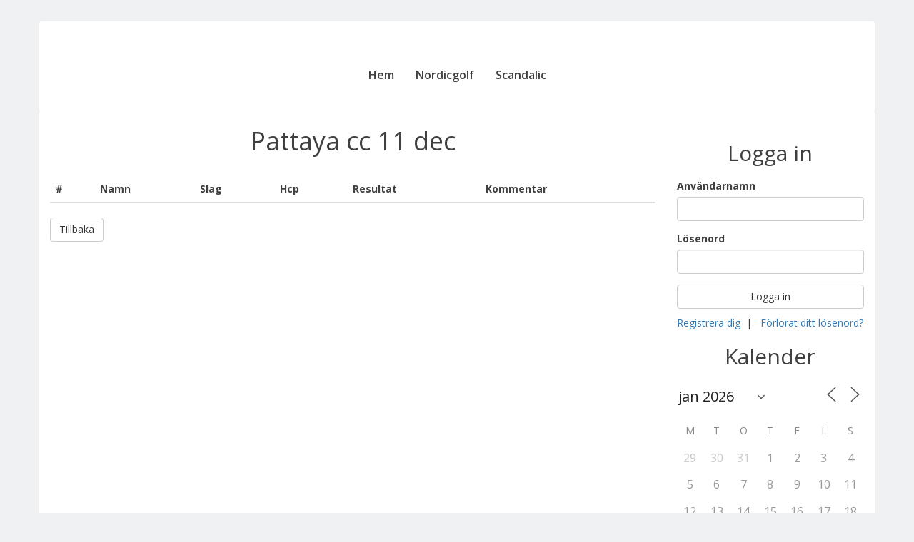

--- FILE ---
content_type: text/css
request_url: https://nordicgolfpattaya.se/wp-content/themes/Nordic%20Golf/style.css?ver=6.9
body_size: 3619
content:
/*
Theme Name: Nordic Golf Theme
Author: Kim Larsson
Author URI: www.kimlarsson.me
Description: Theme for Nordic Golf.
Version: 1.0
*/

@import url("/wp-content/themes/Nordic Golf/css/navbar.css");
@import url("/wp-content/themes/Nordic Golf/css/sidebar.css");
@import url("/wp-content/themes/Nordic Golf/css/frontpage.css");
@import url("/wp-content/themes/Nordic Golf/css/blog.css");
@import url("/wp-content/themes/Nordic Golf/css/weather.css");
@import url("/wp-content/themes/Nordic Golf/css/footer.css");

html,
body {
    width: 100%;
    height: 100%;
    margin: 0px;
    padding: 0px;
    font-family: 'Open Sans','Helvetica Neue',Helvetica,Arial,sans-serif;
    color: #404040;
    background-color: #F0F1F2;
}

.wrapper {
    background-color: white!important;
}

.topbar {
    padding: 15px 0;
    color: #fff;
    background: #337ab7;
}

.topbar .inner {
    float: left;
    width: 100%;
    display: -webkit-box;
    display: -ms-flexbox;
    display: flex;
    -webkit-box-align: center;
    -ms-flex-align: center;
    align-items: center;
    -webkit-box-pack: center;
    -ms-flex-pack: center;
    justify-content: center;
}

.topbar .text {
    font-weight: bold;
}

.topbar .text,
.topbar .change-city {
    float: left;
}

.topbar .text {
    margin-right: 15px;
}

.topbar .change-city {
    margin-left: 15px;
}

#slideshow {
    padding: 0;
    position: relative;
}

h1 {
    margin-bottom: 30px;
}

#navbar {
    position: relative;
}

#navbar .change-city {
    position: absolute;
    top: 5px;
    right: 5px;
    z-index: 9;
}

#navbar .dropdown-menu {
    z-index: 999999;
}

@media (max-width: 767px) {
    #navbar .change-city {
        position: absolute;
        top: 50%;
        right: auto;
        left: 5px;
        -ms-transform: translateY(-50%);
        -webkit-transform: translateY(-50%);
        transform: translateY(-50%);
    }
    #navbar .navbar-toggle {
        margin-right: 0;
    }
}

@media (max-width: 480px) {
    .topbar .text {
        font-size: 13px;
    }
}

.signup-welcome {
    display: none!important;
}

.content {
    padding-bottom: 10px;
    margin-top: 20px;
    background-color: white;
    border-bottom: 1px solid #e3e3e3;
}

.center {
    text-align: center;
}

.left {
    text-align: left;
}

/* When page is loading this is shown. */
.loader {
	position: fixed;
	left: 0px;
	top: 0px;
	width: 100%;
	height: 100%;
	z-index: 9999;
	background: url('/wp-content/themes/Nordic%20Golf/img/page-loader.gif') 50% 50% no-repeat rgb(249,249,249);
}

/* The image that is used for the slideshow */
.item img {
    max-width: 100%;
    width: auto;
    height: auto;
    vertical-align: middle;
}

/* Pagination item */
.wp-pagenavi {
    margin-top: 20px;
}

.alignleft, img.alignleft {
    float: left;
    margin-right: 20px;
    margin-bottom: 30px;
    margin-top: 20px;
}

.alignright, img.alignright {
    float: right;
    margin-left: 20px;
    margin-bottom: 30px;
    margin-top: 20px;
}

.aligncenter, img.aligncenter {
    display: block;
    margin-left: auto;
    margin-right: auto;
}

.aligncenter img {
    margin: 0 auto;
}

@media(max-width:767px){

    #navbar {
        margin-top: 0;
    }

    img.logo {
        display: none!important;
    }

    .navbar .navbar-collapse {
        text-align: center;
        overflow: hidden;
    }

    .navbar-default .navbar-nav .open .dropdown-menu>li>a,.navbar-default .navbar-nav .open .dropdown-menu {
        text-align: center;
    }

    .social {
        text-align: center;
    }

    .navbar-collapse {
        margin-top: 0!important;
    }

    .navbar-header {
        margin-top: 5px!important;
        float: right!important;
    }

    .item {
        height: 250px;
    }

    .navbar-header {
        border-top: none;
        margin-top: 30px;
    }

    .navbar-default .navbar-nav > .active > a,
    .navbar-default .navbar-nav > .active > a:hover,
    .navbar-default .navbar-nav > .active > a:focus {
        background-color: #e3e3e3;
        border-bottom: none;
    }

    .navbar-collapse {
        margin-top: 20px;
    }
}
@media (min-width:768px) {

    img.logo {
        display: block!important;

    }

    #bs-example-navbar-collapse-1 {
        text-align: center;
    }

    .navbar {
        padding-top: 50px;
        padding-bottom: 28px;
    }


    .navbar .navbar-collapse {
        text-align: left;
    }

    .item {
        height: 300px;
    }

    .navbar-default .navbar-nav > .active > a,
    .navbar-default .navbar-nav > .active > a:hover,
    .navbar-default .navbar-nav > .active > a:focus {
        background: none;
        border-bottom: 3px solid #337AB7;
        color: #404040;
    }

    .navbar-default .navbar-nav > li > a {
        font-size: 14px;
        padding-top: 15px;
        padding-bottom: 15px;
        padding-left: 10px;
        padding-right: 10px;
    }

    .navbar-default .navbar-nav > .navbar-collapse > li > a:hover {
        border-bottom: 3px solid #337AB7;
    }

}
@media(min-width:992px){

    img.logo {
        display: block!important;
        margin-top: -25px;
        height: 100px;
    }

    .navbar-default .navbar-nav > li > a {
        font-size: 16px;
        padding: 15px;
    }

    .navbar-brand {
        display: block;
    }

    .navbar .navbar-collapse {
        text-align: center;
    }

    .item {
        height: 300px;
    }
}

@media(min-width:1200px){

    .navbar .navbar-collapse {
        text-align: center;
    }

    .item {
        height: 400px;
    }
}

@media screen
  and (min-device-width: 1200px)
  and (max-device-width: 1600px)
 {

      .item {
          height: 300px;
      }

}

.clickable:hover {
    cursor: pointer;
    opacity: 0.5;
}

h2.result-h {
    text-align: center;
    padding-bottom: 5px;
    padding-top: 5px;
    font-size: 20px;
    margin: 0;
    background-color: white;
    border: 1px solid #e3e3e3;
    margin-bottom: 10px;
}

h2.result-h a {
    color: #404040;
}

h2.result-h:hover a {
    text-decoration: none;
}

h2.results:nth-of-type(even){
    background-color: #F9F9F9;
}

h2.front-result {
    font-size: 20px;
    margin: 0;
    background-color: white;
    border: 1px solid #e3e3e3;
    margin-bottom: 5px;
}

.front-results a:nth-of-type(odd) h2.front-result {
    background-color: #F9F9F9;
}

.front-results a {
    display: block;
    color: #404040;
    text-decoration: none;
}

.header-results {
    margin-bottom: 30px;
}

.hide-results {
    margin-bottom: 20px;
}

/* ==========================================================================
GolfCourses
========================================================================== */

.course .img-responsive {
    margin: 0 auto;
    margin-bottom: 25px;
}

.course {
    text-align: center;
    min-height: 300px;
}

#next {
    margin-top: 20px;
    margin-left: 15px;
}

#prev {
    margin-top: 20px;
    margin-right: 15px;
}


/* ==========================================================================
Booking forms
========================================================================== */

th.em-bookings-ticket-table-type {
    display: none;
}

th.em-bookings-ticket-table-spaces {
    display: none;
}

.em-ticket td {
    padding: 3px;
}

div.checkbox input {
    margin: 4px 0 0 -20px!important;
}

div.checkbox label {
    width: auto!important;
}

/* ==========================================================================
Sponsor slideshow
========================================================================== */

.sponsors .content {
    padding-bottom: 0;
    margin-top: 0;
}

#sponsors {
    height: auto;
    background-color: white;
}

#sponsors .sponsor{
  margin: 3px;
}
#sponsors .sponsor img{
  display: block;
  margin: 0 auto;
  width: 165px;
  height: auto;
}

.owl-theme .owl-controls {
    display: none!important;
}

.sponsors img:hover {
    opacity: 0.5;
}

#sponsors .owl-wrapper {
    display: -webkit-box!important;
    display: -webkit-flex!important;
    display: -ms-flexbox!important;
    display: flex!important;
    -webkit-box-align: center;
    -webkit-align-items: center;
        -ms-flex-align: center;
            align-items: center;
}

/* ==========================================================================
Landing page
========================================================================== */

.landing-page-logo {
    position: absolute;
    top: 30px;
    left: 30px;
    display: none;
}

.landing-page {
    background: #fff;
}

.landing-page .content-wrapper {
    background: url(http://nordicgolfpattaya.se/wp-content/uploads/2015/06/Golf-BIg1.jpg) no-repeat center center;
    background-size: cover;
    width: 100%;
    position: relative;
    color: #fff;
    padding: 20px 0;
    min-height: 100vh;
    display: flex;
    align-items: center;
    justify-content: center;
}

.landing-page .content-wrapper .overlay {
    position: absolute;
    top: 0;
    left: 0;
    width: 100%;
    height: 100%;
    background-color: rgba(63, 124, 142, 0.85);
}

.landing-page .container {
    max-width: 920px;
    padding: 30px 30px;
    padding-top: 0;
    text-align: center;
    position: relative;
    z-index: 2;
}

.landing-page .ingress {
    margin-bottom: 40px;
}

.landing-page .ingress p {
    font-size: 18px;
    text-align: left;
}

.landing-page .imageholder {
    height: 230px;
    width: 100%;
    position: relative;
    overflow: hidden;
    border-top-left-radius: 20px;
    border-top-right-radius: 20px;
}

.landing-page .image {
    background: url('img/harrys-hotel-logo.png') no-repeat center center;
    background-size: 45%;
    position: absolute;
    top: 0;
    left: 0;
    width: 100%;
    height: 100%;
    -webkit-transition: all 1s ease; /* Safari and Chrome */
    -moz-transition: all 1s ease; /* Firefox */
    -ms-transition: all 1s ease; /* IE 9 */
    -o-transition: all 1s ease; /* Opera */
    transition: all 1s ease;
    border-top-left-radius: 20px;
    border-top-right-radius: 20px;
    background-color: #fff;
}

.landing-page .site-two .image {
    background: url('img/akvavit-logo.png') no-repeat center center;
    background-size: 60%;
    background-color: #fff;
}

.landing-page .site-holder {
    cursor: pointer;
    transition: 0.25s;
    overflow: hidden;
}

.landing-page .textholder {
    text-align: center;
    padding: 20px;
    background: #fff;
    border-bottom-left-radius: 20px;
    border-bottom-right-radius: 20px;
    border-top: 3px solid #eee;
}

.landing-page .column {
    float: left;
    width: 50%;
    padding-right: 15px;
    padding-left: 15px;
    -webkit-transition: 0.25s;
    transition: 0.25s;
}

.landing-page .column h2 {
    color: #404040;
    margin: 0;
}

.landing-page .column:hover {
    opacity: 0.85;
}

.landing-page .column:hover,
.landing-page .column:focus {
    text-decoration: none;
}

@media screen and (max-width: 991px) {
    .landing-page .textholder h2 {
        font-size: 24px;
    }
    .landing-page .imageholder {
        height: 200px;
    }
}

@media screen and (max-width: 720px) {
    .landing-page .row {
        text-align: center;
    }
    .landing-page .column {
        width: 360px;
        padding: 0;
        display: inline-block;
        float: none;
    }
    .landing-page .site-one {
        margin-bottom: 30px;
    }
}

@media screen and (max-width: 480px) {
    .landing-page .ingress p {
        font-size: 16px;
    }
}

@media screen and (max-width: 380px) {
    .landing-page .column {
        width: 280px;
    }
}

/* ==========================================================================
Temp
========================================================================== */

#attending {
    display: none;
}

#bookingCommentAndButton {
    display: none;
}

#attending-single .btn {
    margin-bottom: 10px;
}

.attending-list {
    margin-top: 5px;
}

table.em-calendar td.eventful a, table.em-calendar td.eventful-today a {
    text-decoration: underline;
}

/*
** PAGNATION
*/
.text-center nav   {

}

.booking-marked {
    background-color: lightblue;
}

.li-booking:hover {
    background-color: lightblue;
    opacity: 0.5;
    cursor: pointer;
}

.list-group-header {
    background-color: #e8e9ea;
    text-align: center;
    font-weight: 700;
}

table.em-tickets {
    display: none;
}

.form-control {
    width: 100% !important;
}

@media (min-width:1200px) {
    #modal-gallery .modal-dialog {
        width: 1200px;
    }
}


#modal-gallery .thumbnail {
    margin: 0 auto;
}

#links img {
    width: 100%;
    height: 100%;
    object-fit: cover;
}

.gallery .btn {
    margin-top: 20px;
}

.gallery .thumbnail:hover {
    opacity: 0.5;
}

.image-wrapper {
    margin: 0 auto;
    width: auto;
}

.image-holder {
    height: 130px;
    border: 0;
    padding: 0;
}

.image-holder:hover {
    opacity: 0.5;
}

.image-folder {
    text-align: center;
    height: 150px;
}

.image-folder:hover {
    opacity: 0.5;
}

.modal-login .modal-links {
    text-align: center;
}

.modal-body .btn {
    width: 100%;
    margin-top: 5px;
    padding-top: 10px;
    padding-bottom: 10px;
    font-weight: 600;
}

.modal-login .modal-dialog {
    width: 400px;
}

@media (max-width:767px) {
    .modal-login .modal-dialog {
        width: 100%;
    }
}

.modal-header {
    background-color: #286090;
    color: white;
}

.modal-header .close {
    color: white;
    opacity: 1;
}

.modal-header .close:hover {
    opacity: 0.2;
}

.sidebar .login .btn {
    width: 100%;
    margin-bottom: 10px;
}

.contact-info {
    margin-bottom: 100px;
}

.attendence table {
    border: solid 1px #e3e3e3;
}

.attendence table thead tr th:nth-child(2) {
    text-align: center;
}

.attendence table thead tr th:nth-child(1) {
    padding: 8px 3px;
}

.attendence table tbody tr td:first-of-type {
    border-right: solid 1px #e3e3e3;
    width: 5%;
    text-align: center;
}

.attendence table tbody tr td:nth-child(2) {
    width: 75%;
}

.attendence table tbody tr td:nth-child(3) {
    width: 20%;

    text-align: center;
}

.attendence table tbody tr td:nth-child(4), .attendence table thead tr th:nth-child(4) {
    display: none;
}

.attendence thead {
    background-color: #e8e9ea;
    text-align: center;
    font-weight: 700;
}

.front-schedule h2 {
    margin-bottom: 30px;
}

.front-schedule td {
    border: 1px solid #e3e3e3;
    margin-bottom: 3px;
    font-size: 14px;
}

.front-schedule .list-group-item {
    padding: 0;
    margin-bottom: 5px;
}

.front-schedule li a {
    display: block;
    color: black;
    padding: 6px 15px;
}

.front-schedule li a span {
    float: right;
}

.front-schedule li a:hover {
    text-decoration: none;
    opacity: 0.5;
}

.front-schedule li:nth-of-type(odd) {
    background-color: #F9F9F9;
}

.promoted-content a img:hover {
    opacity: 0.5;
}

.pdf {
    text-align: center;
}

a.pdf-link {
    display: inline-block;
    margin: 0 auto;
    margin-bottom: 50px;
    margin-top: 30px;
}

.pdf-link img {
    display: block;
    margin-left: auto;
    margin-right: auto;
    text-align:center;
}

/*
.list-group li:first-child {
    font-weight: bold;
}
*/

.mu_register {
    width: 1170px!important;
    padding: 30px;
    max-width: 100%;
    margin: 0 auto;
    background: #fff;
}

.mu_register #pass-strength-result,
.mu_register .description.indicator-hint {
    display: none;
}

.mu_register #setupform {

}

@media print {
    body {
        font-size: 24px!important;
    }
    p {
        font-size: 30px!important;
    }
    h2 {
        font-size: 42px!important;
        margin-bottom: 30px!important;
    }
    .top-header {
        display: none;
    }

    .weather {
        display: none;
    }

    .sponsors {
        display: none;
    }

    .bottom-footer {
        display: none;
    }

    .sidebar {
        display: none;
    }

    .attendence {
        width: 50%;
        float: left;
    }

    .topbar {
        display: none;
    }

    .attendence{
        page-break-inside: avoid;
    }

    .attendence table tbody tr {
        height: 37px;
    }

    .attendence table tbody tr td:nth-child(4), .attendence table thead tr th:nth-child(4) {
        display: table-cell;
        border-left: 1px solid #e3e3e3;
        width: 30px;
        padding-left: 20px;
    }

    .golfcar {
        display: none;
    }

    table .golfcar {
        display: inline;
    }

    .event div:first-of-type p {
        display: none;
    }

    .no-print {
        display: none;
    }

}


--- FILE ---
content_type: text/css
request_url: https://nordicgolfpattaya.se/wp-content/themes/Nordic%20Golf/css/navbar.css
body_size: 472
content:
/*
    Center the link in the navbar
*/
.navbar .navbar-nav {
    display: inline-block;
    float: none;
    vertical-align: top;
}

.navbar-default {
    border: none;
}

#navbar {
    margin-top: 30px;
}

.navbar {
    margin-bottom: 0;
    font-family: 'Open Sans','Helvetica Neue',Helvetica,Arial,sans-serif;
    font-weight: 600;
    background-color: white;
}

nav.shrink {
    padding: 0;
    -webkit-box-shadow: rgba(0, 0, 0, 0.117647) 0px 1px 3px;
    box-shadow: rgba(0, 0, 0, 0.117647) 0px 1px 3px;
    margin-top: 0!important;
}

nav.shrink img.logo {
    height: 50px;
    margin: 0;
}

img.logo {
    margin-top: -25px;
    height: 100px;
}

.navbar-default div.navbar-collapse {
    border-top:none;
    box-shadow:none;
}

.btn-facebook:hover .fa-facebook {
    color: #4060A5;
}

.btn-skype:hover .fa-skype {
    color: #00C6FF;
}

.btn-mail:hover .fa-envelope {
    color: #c12e2a;
}

.btn-social-icon:hover {
    border-bottom: none;
}

.navbar-default .navbar-nav > li > a {
    color: #404040;
    font-size: 16px;
}

.navbar-default .navbar-nav > li > a:hover {
    color: #888888;
}


--- FILE ---
content_type: text/css
request_url: https://nordicgolfpattaya.se/wp-content/themes/Nordic%20Golf/css/sidebar.css
body_size: 215
content:
.sidebar .em-calendar-wrapper table {
    width: 100%;
}

.sidebar {
    margin-top: 20px;
    padding-bottom: 20px;
}

.sidebar .avatar {
    margin-bottom: 10px;
}

.sidebar .list-group {
    text-align: center;
}

.sidebar h2 {
    margin-bottom: 20px;
    text-align: center;
}


@media (max-width:768px) {
    .sidebar .list-group img {
        display: none;
    }

    .sidebar {
        border-top: 1px solid #e3e3e3;
        padding-top: 15px;
    }
}


--- FILE ---
content_type: text/css
request_url: https://nordicgolfpattaya.se/wp-content/themes/Nordic%20Golf/css/frontpage.css
body_size: 445
content:
.front-first-row {
    padding-top: 30px;
    padding-bottom: 50px;
    background-color: white;
}

.promoted-content {
    padding-top: 30px;
    background-color: #2E3641;
    color: #ffffff;
}

.promoted-content:after {
    content : "";
    margin: 0 auto;
    width   : 75%;  /* or 100px */
    border-bottom:1px solid #e3e3e3;
}

.promoted-content .img-responsive {
    margin: 0 auto;
    margin-bottom: 40px;
    margin-top: 37px;
}

.promoted-content p {
    margin-bottom: 30px;
}

.promoted-content h3 {
    margin-top: 0;
}

.promoted-content-first {
    border: 0;
}

.center-button a {
    margin-top: 10px;
    padding: 15px;
    font-size: 18px;
}

.front-third-row {
    padding-top: 30px;
    padding-bottom: 30px;
    background-color: white;
}

.front-third-row h2 {
    text-align: center;
}


.front-post {
    text-align: center;
    padding: 3px;
    color: #404040;
    padding-bottom: 15px;
}

.front-post:hover {
    background-color: #F6F6F0;
    transition: .5s;
    text-decoration: none;
}

.front-post:hover a {
    background-color: #F6F6F0;
    transition: .5s;
    text-decoration: none;
}

a.post-link:hover {
    text-decoration: none;
}
/* Scroll frontpage
.front-schedule .list-group {
    max-height: 390px;
    overflow-y: scroll;
}
*/


--- FILE ---
content_type: text/css
request_url: https://nordicgolfpattaya.se/wp-content/themes/Nordic%20Golf/css/blog.css
body_size: 163
content:

.blog a.post-link h2 {
    color: #404040;
}

.blog a.post-link p {
    color: #404040;
}

.blog a.post-link:hover {
     text-decoration: none;
}

.blog .post:hover {
    background-color: #F6F6F0;
    transition: .5s;
}

.blog .post {
    padding: 1em;
}

.blog h1 {
    text-align: center;
}

.blog .btn-post {
    margin-top: 15px;
}


--- FILE ---
content_type: text/css
request_url: https://nordicgolfpattaya.se/wp-content/themes/Nordic%20Golf/css/weather.css
body_size: 196
content:
.weather {
    padding-bottom: 10px;
    padding-top: 10px;
    background-color: white;
}

@media(max-width:767px) {
    .weather h3 {
        font-size: 18px;
    }
}

.weather img {
    margin: 0 auto;
    margin-bottom: 15px;
}

.weather  p {
    text-align: center;
}

.weather  a {
    color: inherit;
}

.weather  a:hover {
    color: inherit;
}

.weather a:hover div {
    opacity: 0.5;
}


--- FILE ---
content_type: text/css
request_url: https://nordicgolfpattaya.se/wp-content/themes/Nordic%20Golf/css/footer.css
body_size: 361
content:
.bottom-footer {
    width: 100%;
    background-color: #2E3641;
    color: white;
    margin-top: 50px;
    padding-top: 30px;
    padding-bottom: 30px;
    text-align: center;
}

.bottom-footer p {
    width: 100%;
    font-size: 16px;
    margin: 0;
    margin-top: 10px;
}

footer ul {
    list-style: none;
    margin-bottom: 20px;
}

footer ul a {
    color: white;
    margin-left: 10px;
    margin-right: 10px;
}

footer ul a:hover {
    color: white;
}

footer ul li {
    font-size: 16px;
    margin-bottom: 3px;
}

.toTheTopWrapper {
    display: inline-block;
    z-index: 100;
    position:relative;
    width: 60px;
    margin-bottom: 20px;
}

#toTheTop {
    display: table-cell;
    vertical-align: middle;
    text-align: center;
    height: 60px;
    width: 60px;
    position: absolute;
    top: -60px;
    left: 0;
    z-index: 101;
    background-color: white;
    color: #2E3641;
    border-radius: 50%;
}

#toTheTop:hover {
    color: grey;
    cursor: pointer;
}


--- FILE ---
content_type: text/javascript
request_url: https://nordicgolfpattaya.se/wp-content/themes/Nordic%20Golf/js/site.js?ver=6.9
body_size: 1093
content:
jQuery(window).load(function() {
    jQuery(".loader").fadeOut("slow");
});

jQuery(document).ready(function($) {

    function scrollToAnchor(aid) {
        var aTag = $("a[name='"+ aid +"']");
        $('html,body').animate({scrollTop: aTag.offset().top},'slow');
    }

    $('.thumbnail').click(function(){
      	$('.modal-body').empty();
      	var title = $(this).parent('a').attr("title");
      	$('.modal-title').html(title);
      	$($(this).parents('div').html()).appendTo('.modal-body');
      	$('#modal-gallery').modal({show:true});
    });

/*    $('.image-holder').click(function(){

        var id = this.id;

        $(".image-folder").hide();
        $(".gallery-wrapper").hide();

        console.log(id);

        $('#' + id).show();

    });
*/

    $("#sponsors").owlCarousel({

      autoPlay: 3000, //Set AutoPlay to 3 seconds

      items : 5,
      itemsDesktop : [1199,3],
      itemsDesktopSmall : [979,3]

  });

/*    $(window).scroll(function() {
        if ($(document).scrollTop() > 50) {
            $('#navbar').addClass('shrink');
        } else {
            $('#navbar').removeClass('shrink');
        }
    });
*/

    $( "#toTheTop" ).click(function() {
        $("html, body").animate({ scrollTop: 0 }, "slow");
    });

    $( ".hide-results" ).click(function() {
        var result = $( this ).parent();

        if( $(result).is(":visible") ) {
            $( result ).hide( "slow", function() {

            });
        }
        else {
            $( result ).show( "slow", function() {

            });
        }
        scrollToAnchor('resultat');
    });

    /*
    $( "h2.clickable" ).click(function() {
        var result = this.nextElementSibling;

        if( $(result).is(":visible") ) {
            $( result ).hide( "slow", function() {

            });
        }
        else {
            $( result ).show( "slow", function() {

            });
        }
    });
    */

    $( "#modal-submit" ).click(function() {
      $('#myModal').modal('hide')

      var text = $('textarea#modal-textarea').val();

      //var checkbox = $('#modal-car').is(':checked');

      if($('#modal-car').is(':checked')) {
          $('#bil').prop('checked', true);
      }

      $('textarea#booking-textarea').val(text);
      $( "#em-booking-submit" ).submit();

    });

    if( !$('#em-booking-submit').length )
    {
        $( "#attending" ).css('display','block');
    }

    $('#myModal').on('hidden.bs.modal', function () {
        $('.li-booking').removeClass('booking-marked');
    });

    $( ".li-booking" ).click(function() {

        var id = $(this).closest('table').attr('id');

        var t = "#" + id;

        var target = $(t).find("select");

        var text = "Vill du boka in dig på denna runda på Boll " + id + "?";

        $("#description").text(text);

        p = "test";

        if ($(this).hasClass('booking-marked')) {
            $(".em-ticket-select").val('0');
            $('.li-booking').removeClass('booking-marked');

            $('.li-booking').removeClass('booking-marked');
            $(target).val('0');
        }
        else {
            $(".em-ticket-select").val('0');
            $('.li-booking').removeClass('booking-marked');

            $(this).addClass('booking-marked');
            $(target).val('1');
        }

    });

});
